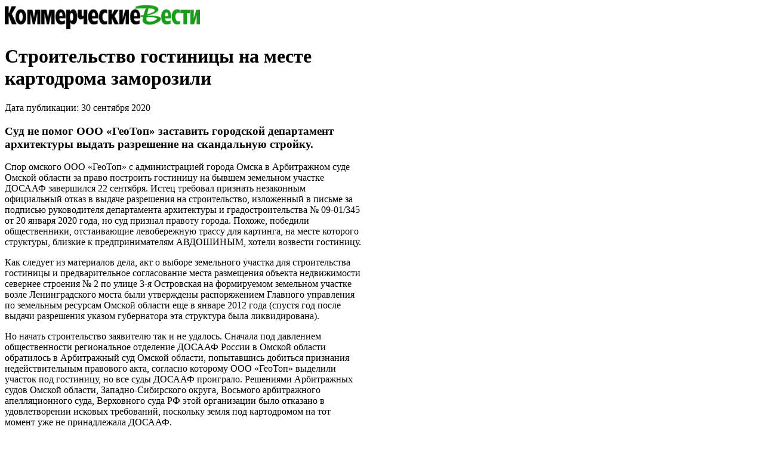

--- FILE ---
content_type: text/html; charset=utf-8
request_url: https://kvnews.ru/gazeta/2020/sentyabr/37/stroitelstvo-gostinitsy-na-meste-kartodroma-zamorozili=print
body_size: 4902
content:


<!DOCTYPE html>
<html>
<head>
<meta http-equiv="Content-Type" content="text/html; charset=utf-8" />
<meta name="robots" content="noindex, nofollow"/>
<title>Строительство гостиницы на месте картодрома заморозили — KVnews.ru</title>
<link rel="stylesheet" type="text/css" href="/css_js/print.css"/>
</head>
<body style="background:none !important;">
<div id="print">
    <div class="header">
		<a href="/"><img src="/img/tpl/logo.png"></a>
    </div>
	<div class="clear"></div>
	<div id="page">

		
<h1>Строительство гостиницы на месте картодрома заморозили</h1>
Дата публикации: 30 сентября 2020<br>
<div class="content">
	<h3>Суд не помог ООО «ГеоТоп» заставить городской департамент архитектуры выдать разрешение на скандальную стройку. </h3><p>Спор омского ООО «ГеоТоп» с администрацией города Омска в Арбитражном суде Омской области за право построить гостиницу на бывшем земельном участке ДОСААФ завершился 22 сентября. Истец требовал признать незаконным официальный отказ в выдаче разрешения на строительство, изложенный в письме за подписью руководителя департамента архитектуры и градостроительства № 09-01/345 от 20 января 2020 года, но суд признал правоту города. Похоже, победили общественники, отстаивающие левобережную трассу для картинга, на месте которого структуры, близкие к предпринимателям АВДОШИНЫМ, хотели возвести гостиницу.</p><p>Как следует из материалов дела, акт о выборе земельного участка для строительства гостиницы и предварительное согласование места размещения объекта недвижимости севернее строения № 2 по улице 3-я Островская на формируемом земельном участке возле Ленинградского моста были утверждены распоряжением Главного управления по земельным ресурсам Омской области еще в январе 2012 года (спустя год после выдачи разрешения указом губернатора эта структура была ликвидирована).</p><p>Но начать строительство заявителю так и не удалось. Сначала под давлением общественности региональное отделение ДОСААФ России в Омской области обратилось в Арбитражный суд Омской области, попытавшись добиться признания недействительным правового акта, согласно которому ООО «ГеоТоп» выделили участок под гостиницу, но все суды ДОСААФ проиграло. Решениями Арбитражных судов Омской области, Западно-Сибирского округа, Восьмого арбитражного апелляционного суда, Верховного суда РФ этой организации было отказано в удовлетворении исковых требований, поскольку земля под картодромом на тот момент уже не принадлежала ДОСААФ.</p><p>В конце 2017 года департамент имущественных отношений заключил договор аренды спорного участка с кадастровым номером 55:36:110210:593 (площадью 5 264 кв. метра) с ООО «ГеоТоп» (до 2014 года эта фирма принадлежала Артему АВДОШИНУ, возглавлял ее Владислав АВДОШИН). В 2018 году ДОСААФ предприняло последнюю попытку – написало обращения в Министерство имущественных отношений Омской области и департамент архитектуры и градостроительства администрации Омска. Но обе инстанции ответили: предотвратить строительство нельзя.</p><p>Фирма-застройщик неоднократно пыталась начать строительство, но постоянно сталкивалась с активным противодействием со стороны Федерации автомобильного спорта, родителей картингистов и других представителей общественности, среди которых были и омский автогонщик Александр ФАБРИЦИУС, и популярный боец смешанных единоборств Александр ШЛЕМЕНКО. Защитники картодрома настаивали: строить гостиницу на этой территории нельзя, рядом находятся археологически ценная стоянка первобытных людей и природный парк «Птичья гавань».</p><p>В 2019 году в интервью «Коммерческим Вестям» в защиту картодрома высказался и региональный министр спорта Дмитрий КРИКОРЬЯНЦ. Министр посетовал, что в данном случае юридически прав застройщик, и власть с этим ничего сделать уже не можем. Есть только один вариант спасти трассу для картинга: договориться с претендентами на землю мирно.</p><p><i>– Я знаю, что муниципалитет серьезно занимается решением этой проблемы, – </i>рассказывал год назад Дмитрий КРИКОРЬЯНЦ<i>. – Понятно, что здесь я на стороне родителей тех детей, которые занимаются картингом. Мы тоже в частном порядке стараемся максимально оттягивать стройку. В том числе как вариант рассматриваем возможность строительства нового картодрома на удаленной окраине города. Участок этот находится в районе улицы Завертяева. Но земля там отчасти федеральная, и ее нужно для начала перевести в муниципальную собственность.</i></p><p>Похоже, мэрия все же нашла законный повод заморозить скандальную стройку на месте картодрома. Судя по иску, ООО «ГеоТоп» было отказано в выдаче разрешения на строительство по нескольким причинам: спорный участок земли проектом планировки территории предназначен для объектов административно-делового и общественного назначения, к которым гостиницы не относятся, в заявке не было согласия на строительство от арендодателя, депимущества Омска, ну и напоследок вишенка на торте – в проекте, который предоставил застройщик, отсутствовали технические условия для подключения к сетям водоотведения и водоснабжения. Дополнительно департамент архитектуры сообщил, что «в целях формирования современного архитектурного облика города, предложено доработать архитектурное решение проектируемого объекта». Суд счел эти доводы весомыми, а отказ в выдаче разрешения – законным.</p><p>Впрочем это решение вступит в законную силу только по истечении месяца со дня его принятия, так что у ООО «ГеоТоп» еще есть время его обжаловать в Восьмом арбитражном апелляционном суде. И даже потом, если оно вступит в законную силу, решение первой инстанции вполне можно оспорить в порядке кассационного производства в Арбитражном суде Западно-Сибирского округа.</p>
</div>

<br><hr>
© 2001—2013 ООО ИЗДАТЕЛЬСКИЙ ДОМ «КВ».<br>
<a href="http://kvnews.ru/gazeta/2020/sentyabr/37/stroitelstvo-gostinitsy-na-meste-kartodroma-zamorozili">http://kvnews.ru/gazeta/2020/sentyabr/37/stroitelstvo-gostinitsy-na-meste-kartodroma-zamorozili</a>


	</div>
<!--LiveInternet counter--><script type="text/javascript"><!--
document.write("<img src='http://counter.yadro.ru/hit?r"+
escape(document.referrer)+((typeof(screen)=="undefined")?"":
";s"+screen.width+"*"+screen.height+"*"+(screen.colorDepth?
screen.colorDepth:screen.pixelDepth))+";u"+escape(document.URL)+
";i"+escape("Жж"+document.title.substring(0,80))+";"+Math.random()+
"' width=1 height=1 alt=''>")//--></script><!--/LiveInternet-->


<!-- Yandex.Metrika counter -->
<script type="text/javascript">
    (function (d, w, c) {
        (w[c] = w[c] || []).push(function() {
            try {
                w.yaCounter17945593 = new Ya.Metrika({
                    id:17945593,
                    clickmap:true,
                    trackLinks:true,
                    accurateTrackBounce:true,
                    webvisor:true
                });
            } catch(e) { }
        });

        var n = d.getElementsByTagName("script")[0],
            s = d.createElement("script"),
            f = function () { n.parentNode.insertBefore(s, n); };
        s.type = "text/javascript";
        s.async = true;
        s.src = "https://mc.yandex.ru/metrika/watch.js";

        if (w.opera == "[object Opera]") {
            d.addEventListener("DOMContentLoaded", f, false);
        } else { f(); }
    })(document, window, "yandex_metrika_callbacks");
</script>
<noscript><div><img src="https://mc.yandex.ru/watch/17945593" style="position:absolute; left:-9999px;" alt="" /></div></noscript>
<!-- /Yandex.Metrika counter -->

<!-- гоголь аналитик  -->
<script type="text/javascript">
	var _gaq = _gaq || [];
	_gaq.push(['_setAccount', 'UA-43951999-1']);
	_gaq.push(['_trackPageview']);

	(function() {
	var ga = document.createElement('script'); ga.type = 'text/javascript'; ga.async = true;
	ga.src = ('https:' == document.location.protocol ? 'https://' : 'http://') + 'stats.g.doubleclick.net/dc.js';
	var s = document.getElementsByTagName('script')[0]; s.parentNode.insertBefore(ga, s);
	})();
</script>

<!-- Rating@Mail.ru counter -->
<script type="text/javascript">//<![CDATA[
var _tmr = _tmr || [];
_tmr.push({id: "2402126", type: "pageView", start: (new Date()).getTime()});
(function (d, w) {
   var ts = d.createElement("script"); ts.type = "text/javascript"; ts.async = true;
   ts.src = (d.location.protocol == "https:" ? "https:" : "http:") + "//top-fwz1.mail.ru/js/code.js";
   var f = function () {var s = d.getElementsByTagName("script")[0]; s.parentNode.insertBefore(ts, s);};
   if (w.opera == "[object Opera]") { d.addEventListener("DOMContentLoaded", f, false); } else { f(); }
})(document, window);
//]]></script><noscript><div style="position:absolute;left:-10000px;">
<img src="//top-fwz1.mail.ru/counter?id=2402126;js=na" style="border:0;" height="1" width="1" alt="Рейтинг@Mail.ru" />
</div></noscript>
<!-- //Rating@Mail.ru counter -->
<!-- 2d860f37c51cd13a -->
</body>
</html>